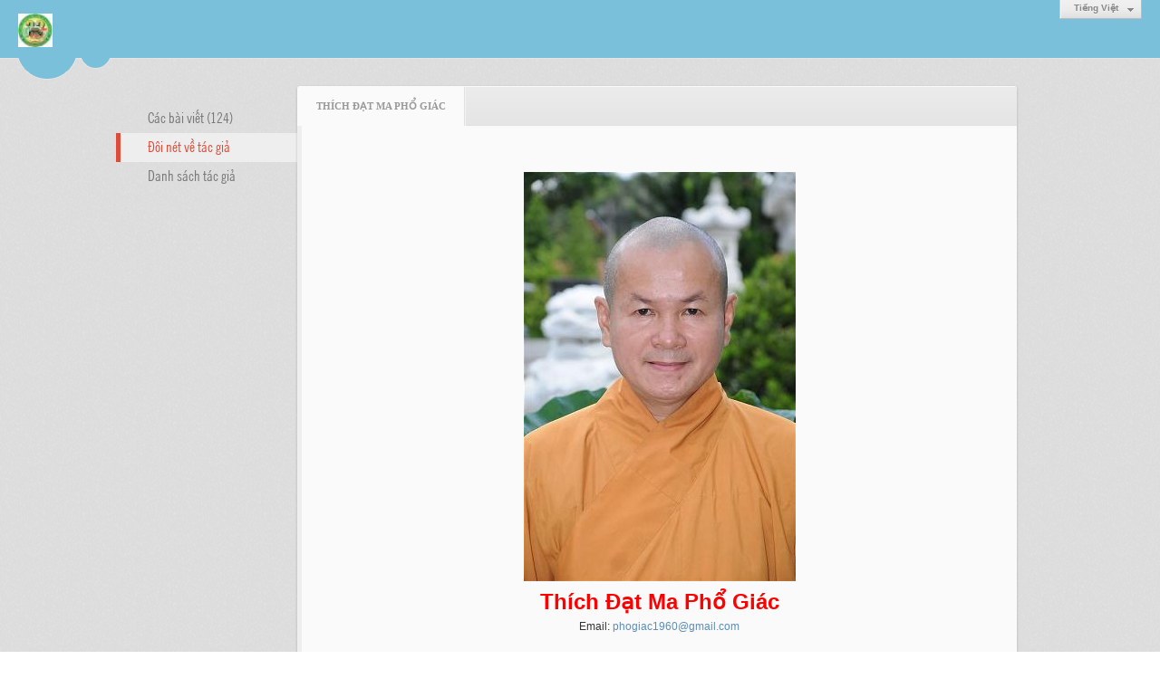

--- FILE ---
content_type: text/html; charset=utf-8
request_url: https://quangduc.com/author/about/5182/thich-dat-ma-pho-giac
body_size: 4103
content:
<!DOCTYPE html><html lang="vi-VN" data-culture="vi-VN"><head><title>Thích Đạt Ma Phổ Giác - Đôi nét về tác giả</title><meta http-equiv="Content-Type" content="text/html; charset=utf-8"><meta name="viewport" content="width=device-width, initial-scale=1.0, maximum-scale=5"><meta name="format-detection" content="telephone=no"><meta name="google-site-verification" content="TAfnnwQLjC3htOIjgmoX0H8LnwS5UoLngTJ0VW4aCx8" /><link href="/content/themes/responsive/VNVN00079/css/BACZABx25rFaONiyXg8bFPBQB0deDxsU8FAHR9ryLPdsWsM-.fcss" rel="preload" as="style"><link href="/content/themes/responsive/VNVN00079/css/AQApABMjIB558ptJy5ktRw_-No7LmS1HD_42jhMjIB558ptJ.fcss" rel="preload" as="style"><link href="/content/themes/responsive/VNVN00079/css/BACZABx25rFaONiyXg8bFPBQB0deDxsU8FAHR9ryLPdsWsM-.fcss" rel="stylesheet" type="text/css"><link href="/content/themes/responsive/VNVN00079/css/AQApABMjIB558ptJy5ktRw_-No7LmS1HD_42jhMjIB558ptJ.fcss" rel="stylesheet" type="text/css"><link rel="canonical" href="https://quangduc.com/author/about/5182/thich-dat-ma-pho-giac"><link rel="icon" sizes="192x192" href="https://quangduc.com/images/file/eA_tiCka0wgBAt1D/web-app-icon-quang-duc-144x144.png"><link rel="icon" sizes="128x128" href="https://quangduc.com/images/file/eA_tiCka0wgBAt1D/w150/web-app-icon-quang-duc-144x144.png"><link rel="apple-touch-icon" href="https://quangduc.com/images/file/eA_tiCka0wgBAt1D/web-app-icon-quang-duc-144x144.png"><link rel="apple-touch-icon" sizes="76x76" href="https://quangduc.com/images/file/eA_tiCka0wgBAt1D/w100/web-app-icon-quang-duc-144x144.png"><link rel="apple-touch-icon" sizes="120x120" href="https://quangduc.com/images/file/eA_tiCka0wgBAt1D/w150/web-app-icon-quang-duc-144x144.png"><link rel="apple-touch-icon" sizes="152x152" href="https://quangduc.com/images/file/eA_tiCka0wgBAt1D/web-app-icon-quang-duc-144x144.png"><meta name="apple-mobile-web-app-title" content="Trang&#32;Nhà&#32;Quảng&#32;Đức"><meta name="application-name" content="Trang&#32;Nhà&#32;Quảng&#32;Đức"><link rel="shortcut icon" type="image/x-icon" href="https://quangduc.com/images/file/AZXDV2EC0AgQAIVy/fav.ico"><script id="script_loader_init">document.cookie='fn_screen='+window.innerWidth+'x'+window.innerHeight+'; path=/';if(!$)var _$=[],_$$=[],$=function(f){_$.push(f)},js_loader=function(f){_$$.push(f)}</script><script>(function(){var l=window.language,a={"message":"Thông báo","ok":"Đồng ý","cancel":"Hủy lệnh","close":"Đóng lại","enable_cookie":"Trình duyệt của bạn đã tắt cookie. Hãy chắc chắn rằng cookie được bật và thử lại.","":""};if(!l){l=window.language={}}for(var n in a){if(!l[n])l[n]=a[n]}})()</script></head><body class="lang_vi"><div id="root"><div id="header_section"><div class="language_list"><div class="nw_group_button"><div class="nw_dropdown_menu"><div class="nw_dropdown_menu_title"><span class="nw_dropdown_menu_text">Tiếng Việt</span></div><div class="nw_dropdown_menu_hand"></div><div class="nw_ui_menu language_list_menu"><div class="nw_ui_menu_wrap"><div class="nw_ui_menu_list"><a class="flag_en" rel="nofollow" href="/cmd/language?lang=en&amp;redirect=L2F1dGhvci9hYm91dC81MTgyL3RoaWNoLWRhdC1tYS1waG8tZ2lhYw">English</a><a class="flag_vi active" rel="nofollow" href="/cmd/language?lang=vi&amp;redirect=L2F1dGhvci9hYm91dC81MTgyL3RoaWNoLWRhdC1tYS1waG8tZ2lhYw">Tiếng Việt</a></div><div class="gbmab"></div><div class="gbmac"></div></div></div></div></div></div><a href="/" class="back_to_home"><img style="border:0" src="https://quangduc.com/images/file/pnISNcn_2QgBANR0/h32/tu-vien-quang-duc.jpg" width="38" height="37" alt="Trang&#32;Nhà&#32;Quảng&#32;Đức" title="Trang&#32;Nhà&#32;Quảng&#32;Đức"></a><div class="clear"></div><div class="header_decorate"></div></div><div id="content_section"><div id="content_section_padding"><div class="content_section_padding_hasmenu"><div class="uinfo_menu"><ul><li><a title="Các bài viết" href="/author/post/5182/1/thich-dat-ma-pho-giac">Các bài viết (124)</a></li><li><a class="active" title="Đôi nét về tác giả">Đôi nét về tác giả</a></li><li><a title="Danh sách tác giả" href="/author/list">Danh sách tác giả</a></li></ul></div><div class="uinfo_content"><form action="" autocomplete="off" method="post"><div class="nw_box"><div class="nw_box_title"><div class="nw_box_title_right"></div><div class="nw_box_title_left"><div class="nw_box_tab" data-for="#tbEditContent_m_search"><div data-name="main" class="active">Thích&#32;Đạt&#32;Ma&#32;Phổ&#32;Giác</div></div></div><div class="clear"></div></div><div class="nw_box_content"><div class="clear"></div><div id="tbEditContent_m_search" class="tbEditContent nw_box_tab_content"><div class="tbTabPage" data-name="main" style="height: auto; overflow: hidden; display: block;"><div class="tbTabContent"><div class="tbField"><div class="tbField_Box"><div class="tbFieldContent col-xs-12 pd_content"><div style="text-align: center;"><br ><br ><span style="font-size: 24px; font-weight: bold; color: #ff0000;"><a href="/images/file/VPGBCTSM1AgBAGIH/dat-ma-pho-giac.jpg"><img src="/images/site/blank.png" class="nw-img-responsive imglazy" style="float: none; clear: both; margin: 5px auto; border-width: 0px; width: 265px; display: block;" data-info="637,960" width="265" height="400" alt="Dat ma Pho Giac" title="Dat ma Pho Giac" data-original="/images/file/VPGBCTSM1AgBAGIH/w265/dat-ma-pho-giac.jpg"><noscript><img src="/images/file/VPGBCTSM1AgBAGIH/w265/dat-ma-pho-giac.jpg" class="nw-img-responsive" style="float: none; clear: both; margin: 5px auto; border-width: 0px; width: 265px; display: block;" data-info="637,960" width="265" height="400" alt="Dat ma Pho Giac" title="Dat ma Pho Giac"></noscript></a>Thích Đạt Ma Phổ Giác</span><br >Email: <a href="mailto:phogiac1960@gmail.com">phogiac1960@gmail.com<br ></a><br ><p><span style="font-size: 14px;"><b>Thích Đạt Ma Phổ Giác xuất gia năm 1994 tại Thiền Viện Thường Chiếu Phước Thái-Long Thành-Đồng Nai. </b></span></p><p><span style="font-size: 14px;"><b>Bổn Sư&nbsp;thế pháp xuất gia là Hòa Thượng Thích Nhật Quang (hiện là trụ trì Tổ đình Thiền Viện Thường Chiếu, </b></span></p><p><span style="font-size: 14px;"><b>Viện trưởng Thiền Viện Trúc Lâm Trí Đức là Trưởng ban quản trị Thiền phái Trúc Lâm Việt Nam). </b></span></p><p><span style="font-size: 14px;"><b></b></span></p><p><span style="font-size: 14px;"><b>Thầy Đạt Ma Phổ Giác h</b><b>iện là Phó trụ trì chùa Linh Xứng Hà Ngọc-Hà Trung-Thanh Hóa kể từ năm 2016,</b></span></p><p><span style="font-size: 14px;"><b> là nhà hoằng pháp và từ thiện các tỉnh vùng sâu vùng xa. Đã viết trên 70 tác phẩm Kinh, Luật, Luận.&nbsp;</b></span></p><br ><span style="font-size: 14px;"><a href="https://quangduc.com/author/post/5182/1/thich-dat-ma-pho-giac">Kính mời vào xem tác phẩm:</a></span><br ><br ><a href="https://quangduc.com/author/post/5182/1/thich-dat-ma-pho-giac"><img src="/images/site/blank.png" data-info="1024,768" width="400" height="300" alt="lotus_53" title="lotus_53" class="nw-img-responsive imglazy" style="float: none; margin: 5px auto; width: 400px; display: block; clear: both;" data-original="/images/file/g-YCFJwU0QgBAJZj/w400/lotus-53.jpg"><noscript><img src="/images/file/g-YCFJwU0QgBAJZj/w400/lotus-53.jpg" data-info="1024,768" width="400" height="300" alt="lotus_53" title="lotus_53" class="nw-img-responsive" style="float: none; margin: 5px auto; width: 400px; display: block; clear: both;"></noscript></a></div><div style="text-align: center;"></div></div></div><div class="clear"></div></div></div></div></div><div class="clear"></div></div><div class="nw_box_bottom"><div class="nw_box_bottom_right"></div><div class="nw_box_bottom_left"><div class="nw_group_button"><a href="javascript:history.back()" rel="nofollow">Quay lại</a></div></div><div class="clear"></div></div></div></form></div></div><div class="clear"></div></div></div><div id="footer_section"><div id="copyright_nav">Copyright &copy; 2026 <a target="_blank" title="quangduc.com" href="/">quangduc.com</a>&nbsp;All rights reserved <a target="_blank" title="www.vnvn.net" href="http://www.vnvn.net"><img src="/images/site/powered-by-vnvn.png" width="128" height="20" title="VNVN System" alt="VNVN System"></a></div></div></div><script>$(function(){(function(i,s,o,g,r,a,m){i['GoogleAnalyticsObject']=r;i[r]=i[r]||function(){(i[r].q=i[r].q||[]).push(arguments)},i[r].l=1*new Date();a=s.createElement(o),m=s.getElementsByTagName(o)[0];a.async=!0;a.src=g;m.parentNode.insertBefore(a,m)})(window,document,'script','//www.google-analytics.com/analytics.js','ga');ga('create','UA-45371836-1','quangduc.com');ga('require', 'displayfeatures');ga('send','pageview',{'page':'/author/about/5182/thich-dat-ma-pho-giac'});});</script><noscript><img src="https://www.google-analytics.com/__utm.gif?utmwv=1&amp;utmn=304701842&amp;utmsr=-&amp;utmsc=-&amp;utmul=-&amp;utmje=0&amp;utmfl=-&amp;utmdt=-&amp;utmhn=quangduc.com&amp;utmr=-&amp;utmp=Th%c3%adch+%c4%90%e1%ba%a1t+Ma+Ph%e1%bb%95+Gi%c3%a1c+-+%7blang%3atb%24author%24about_author%7d&amp;utmac=UA-45371836-1&amp;utmcc=__utma%3D136935372.1694832339.1769133258080.1769133258080.1769133258080.2%3B%2B__utmb%3D136935372%3B%2B__utmc%3D136935372%3B%2B__utmz%3D136935372.1769133258080.2.2.utmccn%3D(direct)%7Cutmcsr%3D(direct)%7Cutmcmd%3D(none)%3B%2B__utmv%3D136935372.-%3B" alt="GA" style="display: none;border:none;"></noscript><script id="script_loader_end" data-event="nw.loader.hjl74wfVHceuLmgj">(function(){var g=window,f=document,d=g.addEventListener,b=g.attachEvent;g.__$$$=[{path:"/content/themes/responsive/VNVN00079/scripts/AQAvALNnifUWaY9oOZOMCyBulhM5k4wLIG6WE7NnifUWaY9o.fjs",async:0,group:0},{path:"/content/themes/responsive/VNVN00079/scripts/EgBbAjfS_mJfiyuN_nhEOdr0PvL-eEQ52vQ-8iWgQ2xTKZio.fjs",async:0,group:0},{path:"/content/themes/responsive/VNVN00079/scripts/AQA0AKEd_hu0C28rTnCJrpDl8SFOcImukOXxIaEd_hu0C28r.fjs",async:0,group:0},{path:"/content/themes/responsive/VNVN00079/scripts/AQA3AEzGvIG9NdnLVWhnUlCPU4VVaGdSUI9ThUzGvIG9NdnL.fjs",async:0,group:0},{path:"/content/themes/responsive/VNVN00079/scripts/AgBnAAiX32Q6dzjjbxscObrrC81vGxw5uusLzW2VHasK0kbr.fjs",async:0,group:0}];g.NV3VER=635230020230823001;if(!g.BROWSER){g.BROWSER=33024;}if (g.nw_loader)nw_loader("nw.loader.hjl74wfVHceuLmgj");else {var ls=f.createElement('script');ls.type='text/javascript';ls.src="/content/themes/responsive/VNVN00079/scripts/AQAiAG_BOJTUC7ykToM9r5GYH_JOgz2vkZgf8m_BOJTUC7yk.fjs";f.getElementsByTagName('head')[0].appendChild(ls);}})();</script></body></html>